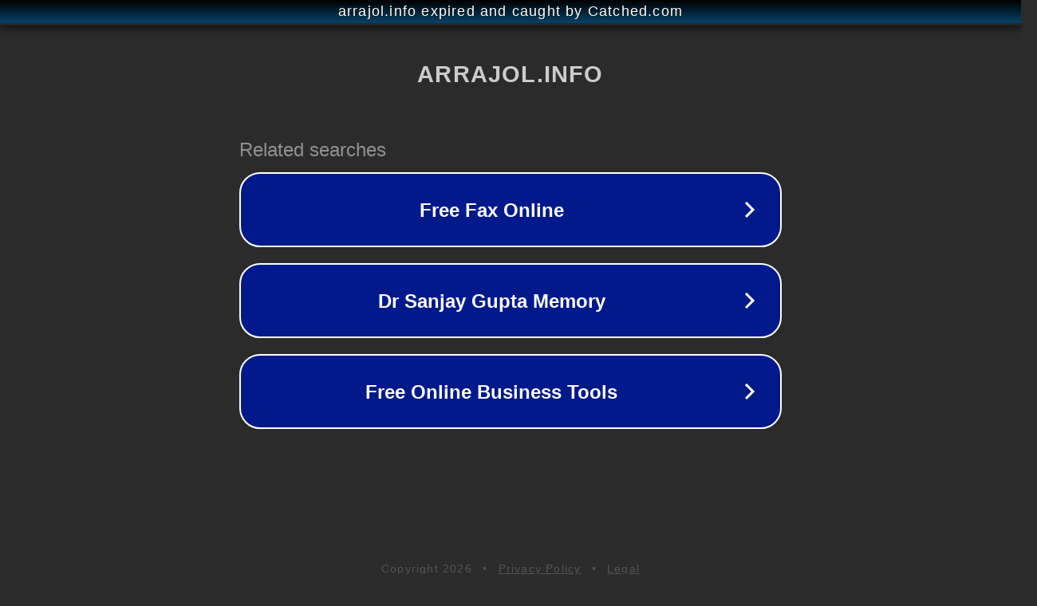

--- FILE ---
content_type: text/html; charset=utf-8
request_url: http://arrajol.info/__media__/js/netsoltrademark.php?d=icdaadcolombia.org
body_size: 1142
content:
<!doctype html>
<html data-adblockkey="MFwwDQYJKoZIhvcNAQEBBQADSwAwSAJBANDrp2lz7AOmADaN8tA50LsWcjLFyQFcb/P2Txc58oYOeILb3vBw7J6f4pamkAQVSQuqYsKx3YzdUHCvbVZvFUsCAwEAAQ==_nO1m5Cb8H97NG88wX0iiGGwNQ/i00VoHPmU9hHpXTKdlTYZiSPSvAt7Ygjm0IQPzuJZwhLW4lgGNxAvbZKYmZw==" lang="en" style="background: #2B2B2B;">
<head>
    <meta charset="utf-8">
    <meta name="viewport" content="width=device-width, initial-scale=1">
    <link rel="icon" href="[data-uri]">
    <link rel="preconnect" href="https://www.google.com" crossorigin>
</head>
<body>
<div id="target" style="opacity: 0"></div>
<script>window.park = "eyJ1dWlkIjoiMzEzZmRhNjEtMTU5NC00YjY1LWExMDAtM2NhZjIyNjcyNGRiIiwicGFnZV90aW1lIjoxNzY5Mjk3NTUzLCJwYWdlX3VybCI6Imh0dHA6Ly9hcnJham9sLmluZm8vX19tZWRpYV9fL2pzL25ldHNvbHRyYWRlbWFyay5waHA/ZD1pY2RhYWRjb2xvbWJpYS5vcmciLCJwYWdlX21ldGhvZCI6IkdFVCIsInBhZ2VfcmVxdWVzdCI6eyJkIjoiaWNkYWFkY29sb21iaWEub3JnIn0sInBhZ2VfaGVhZGVycyI6e30sImhvc3QiOiJhcnJham9sLmluZm8iLCJpcCI6IjMuMjAuMjAzLjIyMCJ9Cg==";</script>
<script src="/bKoDilpXq.js"></script>
</body>
</html>
